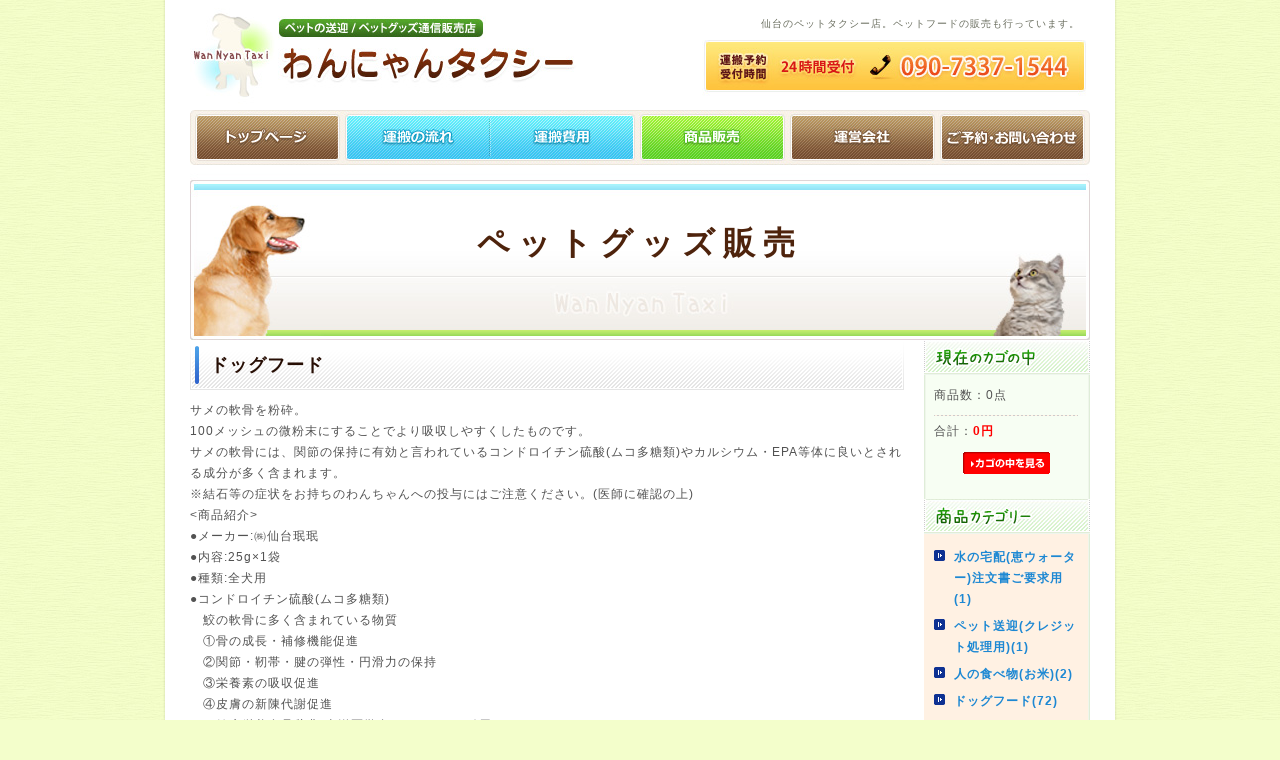

--- FILE ---
content_type: text/html; charset=UTF-8
request_url: http://www.animal-fusion.com/shop/products/detail.php?product_id=20
body_size: 6137
content:
<?xml version='1.0' encoding='UTF-8'?>
<!DOCTYPE html PUBLIC "-//W3C//DTD XHTML 1.0 Transitional//EN" "http://www.w3.org/TR/xhtml1/DTD/xhtml1-transitional.dtd">
<html xmlns="http://www.w3.org/1999/xhtml" lang="ja" xml:lang="ja">
<head>
<meta http-equiv="Content-Type" content="text/html; charset=UTF-8" />
<meta http-equiv="Content-Script-Type" content="text/javascript" />
<meta http-equiv="Content-Style-Type" content="text/css" />
<link rel="stylesheet" href="/shop/user_data/css/common.css" type="text/css" media="all" />
<link rel="alternate" type="application/rss+xml" title="RSS" href="http://www.animal-fusion.com/shop/rss/index.php" />
<script type="text/javascript" src="/shop/user_data/packages/default/js/css.js"></script>
<script type="text/javascript" src="/shop/user_data/packages/default/js/navi.js"></script>
<script type="text/javascript" src="/shop/user_data/packages/default/js/win_op.js"></script>
<script type="text/javascript" src="/shop/user_data/packages/default/js/site.js"></script>
<title>わんにゃんタクシー/商品詳細 サメ軟骨ミクロパウダー(25g)</title>
<meta name="author" content="" />
<meta name="description" content="" />
<meta name="keywords" content="" />

<script type="text/javascript">//<![CDATA[
    	list0 = new Array('選択してください');
	list1 = new Array('選択してください', '');
	lists = new Array(list0,list1);
	val0 = new Array('');
	val1 = new Array('', '0');
	vals = new Array(val0,val1);

//]]>
</script>
</head>

<!-- ▼BODY部 スタート -->
<body onload="preLoadImg('/shop/user_data/packages/default/'); lnSetSelect('form1', 'classcategory_id1', 'classcategory_id2', '');">


<noscript>
  <p>JavaScript を有効にしてご利用下さい.</p>
</noscript>

<a name="top" id="top"></a>

<!--▼HEADER-->
<!-- Begin wrapper -->
<div id="wrapper">
	
	
	<!-- Begin header -->
	<div id="header">
		<h1>仙台のペットタクシー店。ペットフードの販売も行っています。</h1>
		<div><a href="http://www.animal-fusion.com/" title="わんにゃんタクシー">わんにゃんタクシー</a></div>
	</div>
	<!-- //End header -->
	
	
	<!-- Begin g_nav -->
	<ul id="g_nav">
		<li id="gn1"><a href="http://www.animal-fusion.com/" target="_blank">トップページ</a></li>
		<li id="gn2"><a href="http://www.animal-fusion.com/flow/" target="_blank">運搬の流れ</a></li>
		<li id="gn3"><a href="http://www.animal-fusion.com/fee/" target="_blank">運搬費用</a></li>
		<li id="gn4"><a href="http://www.animal-fusion.com/shop/">ペットグッズ販売</a></li>
		<li id="gn5"><a href="http://www.animal-fusion.com/company/" target="_blank">運営会社</a></li>
		<li id="gn6"><a href="http://www.animal-fusion.com/contact/" target="_blank">ご予約・お問い合わせ</a></li>
	</ul>
	<!-- //End g_nav -->
	
	<div id="h2box"><h2>ペットグッズ販売</h2></div>
<!--▲HEADER-->

	<!-- Begin main -->
	<div id="main">
<div id="container">

      
      <div id="two_maincolumn">
                  
        <script type="text/javascript">//<![CDATA[
// セレクトボックスに項目を割り当てる。
function lnSetSelect(form, name1, name2, val) {

        sele11 = document[form][name1];
        sele12 = document[form][name2];

        if(sele11 && sele12) {
                index = sele11.selectedIndex;

                // セレクトボックスのクリア
                count = sele12.options.length;
                for(i = count; i >= 0; i--) {
                        sele12.options[i] = null;
                }

                // セレクトボックスに値を割り当てる
                len = lists[index].length;
                for(i = 0; i < len; i++) {
                        sele12.options[i] = new Option(lists[index][i], vals[index][i]);
                        if(val != "" && vals[index][i] == val) {
                                sele12.options[i].selected = true;
                        }
                }
        }
}
//]]>
</script>

<!--▼CONTENTS-->
<div id="undercolumn">
  <div id="detailtitle"><h2><!--★タイトル★-->ドッグフード</h2></div>
  <p><!--★詳細メインコメント★-->サメの軟骨を粉砕。<br />
100メッシュの微粉末にすることでより吸収しやすくしたものです。<br />
サメの軟骨には、関節の保持に有効と言われているコンドロイチン硫酸(ムコ多糖類)やカルシウム・EPA等体に良いとされる成分が多く含まれます。<br />
※結石等の症状をお持ちのわんちゃんへの投与にはご注意ください。(医師に確認の上)<br />
&lt;商品紹介&gt;<br />
●メーカー:㈱仙台珉珉<br />
●内容:25g&times;1袋<br />
●種類:全犬用　<br />
●コンドロイチン硫酸(ムコ多糖類)<br />
　鮫の軟骨に多く含まれている物質<br />
　①骨の成長・補修機能促進<br />
　②関節・靭帯・腱の弾性・円滑力の保持<br />
　③栄養素の吸収促進<br />
　④皮膚の新陳代謝促進<br />
　※健康栄養食品辞典(東洋医学舎　2002)より引用<br />
●癌の術後の再発抑制効果があるとも言われています。<br />
　※サメが人類を救う ひざの痛みに効く「サメ軟骨」の秘密(日本医療企画)より引用<br />
●与える目安<br />
　小型犬(10kg未満):0.5g～3g<br />
　中・大型犬(10kg～):3～15g<br />
●成分<br />
　粗タンパク質(以上):49.9%<br />
　粗脂肪(以上):0.9%<br />
　粗灰分(未満):41.2%<br />
　粗繊維(未満):1.0%<br />
　水分(以下):5.4%<br />
　カロリー(100g当り):218kcal<br />
●原材料　中骨軟骨　※国産ヨシキリザメ使用部位<br />
<br />
<strong><span style="color: rgb(255, 0, 0);">※送料、代引きは、別途金額確定メールで加算となります。(送料は、発送地域毎異なります)詳細は、</span><a href="http://www.animal-fusion.com/images/soryo.pdf"><span style="color: rgb(0, 0, 255);">こちら</span></a><span style="color: rgb(255, 0, 0);">を参照ください。</span></strong></p>

  <div id="detailarea">
    <div id="detailphotoblock">

            <!--★画像★-->
      <a href="javascript:void(win01('./detail_image.php?product_id=20&amp;image=main_large_image','detail_image','434', '580'))">
        <img src="/shop/upload/save_image/08281803_4e5a82dce43aa.jpg" width="194" height="260" alt="サメ軟骨ミクロパウダー(25g)" class="picture" /></a>
      <p>
      <!--★拡大する★-->
        <a href="javascript:void(win01('./detail_image.php?product_id=20&amp;image=main_large_image','detail_image','434', '580'))" onmouseover="chgImg('/shop/user_data/packages/default/img/products/b_expansion_on.gif','expansion01');" onMouseOut="chgImg('/shop/user_data/packages/default/img/products/b_expansion.gif','expansion01');">
          <img src="/shop/user_data/packages/default/img/products/b_expansion.gif" width="85" height="13" alt="画像を拡大する" name="expansion01" id="expansion01" /></a>
      </p>
          </div>

    <div id="detailrightblock">
      <!--アイコン-->
            <ul class="status_icon">
                                                                        <li>
                    <img src="/shop/user_data/packages/default/img/right_product/icon04.gif" width="65" height="17" alt="オススメ" id="icon4" />
        </li>
                                      </ul>
      
      <!--★商品コード★-->
                  <div>商品コード：
                  mi0013
              </div>
      <h2><!--★商品名★-->サメ軟骨ミクロパウダー(25g)</h2>
      <!--★価格★-->
      <div>販売価格<span class="mini">(税込)</span>：
        <span class="price">
                      778
          円</span></div>
      <div>
                <span class="price">通常価格：
                      886
          円</span>
              </div>

      <!--★ポイント★-->
              <div><span class="price">ポイント：
                      7
          Pt</span></div>
      
            <div>関連カテゴリ：
                <p>
                    <a href="/shop/products/list.php?category_id=1">ドッグフード</a>
           >                     <a href="/shop/products/list.php?category_id=19">おやつ</a>
                            </p>
                <p>
                    <a href="/shop/products/list.php?category_id=1">ドッグフード</a>
           >                     <a href="/shop/products/list.php?category_id=20">健康食品・サプリメント・ドリンク</a>
                            </p>
              </div>


      <form name="form1" id="form1" method="post" action="/shop/products/detail.php?product_id=20">
        <input type="hidden" name="mode" value="cart" />
        <input type="hidden" name="product_id" value="20" />
        <input type="hidden" name="favorite_product_id" value="" />
        
                  
        <dl>
          <dt>個&nbsp;&nbsp;数</dt>
          <dd><input type="text" name="quantity" class="box54" value="1" maxlength="8" style="" />
                     </dd>
        </dl>
        
                    <p class="btn">
                                
                                <a href="javascript:void(document.form1.submit());" onmouseover="chgImg('/shop/user_data/packages/default/img/products/b_cartin_on.gif','cart');" onmouseout="chgImg('/shop/user_data/packages/default/img/products/b_cartin.gif','cart');">
                    <img src="/shop/user_data/packages/default/img/products/b_cartin.gif" width="115" height="25" alt="カゴに入れる" name="cart" id="cart" /></a>
            </p>
                          </form>

    </div>
  </div>
      <!--詳細ここまで-->

  <!--▼サブコメントここから-->
                                            <!--▲サブコメントここまで-->


  <!--この商品に対するお客様の声-->
  <div id="customervoicearea">
    <h2><img src="/shop/user_data/packages/default/img/products/title_voice.jpg" width="580" height="30" alt="この商品に対するお客様の声" /></h2>

          <!--★新規コメントを書き込む★-->
      <a href="./review.php"
         onclick="win02('./review.php?product_id=20','review','580','580'); return false;"
         onmouseover="chgImg('/shop/user_data/packages/default/img/products/b_comment_on.gif','review');"
         onmouseout="chgImg('/shop/user_data/packages/default/img/products/b_comment.gif','review');" target="_blank">
        <img src="/shop/user_data/packages/default/img/products/b_comment.gif" width="150" height="22" alt="新規コメントを書き込む" name="review" id="review" /></a>
    
      </div>
  <!--お客様の声ここまで-->


  

  <!--▼オススメ商品ここから-->
  </div>
<!--▲CONTENTS-->        
              </div>
  
      <div id="rightcolumn">
                  <!-- ▼かごの中 ここから-->
                  <!--現在のカゴの中ここから-->
  <h2>
    <img src="/shop/user_data/packages/default/img/side/title_cartin.jpg" width="166" height="35" alt="現在のカゴの中" />
  </h2>
  <div id="cartarea">
    <p class="item">商品数：0点</p>
    <p>合計：<span class="price">0円</span><br />
    <!-- カゴの中に商品がある場合にのみ表示 -->
        </p>
    <p class="btn">
      <a href="/shop/cart/index.php" onmouseover="chgImg('/shop/user_data/packages/default/img/side/button_cartin_on.gif','button_cartin');" onmouseout="chgImg('/shop/user_data/packages/default/img/side/button_cartin.gif','button_cartin');">
        <img src="/shop/user_data/packages/default/img/side/button_cartin.gif" width="87" height="22" alt="カゴの中を見る" border="0" name="button_cartin" id="button_cartin" /></a>
     </p>
  </div>
<!--現在のカゴの中ここまで-->
                <!-- ▲かごの中 ここまで-->
              <!-- ▼カテゴリ ここから-->
                  <!--商品カテゴリーここから-->
<h2>
  <img src="/shop/user_data/packages/default//img/side/title_cat.jpg" width="166" height="35" alt="商品カテゴリー" />
</h2>
<div id="categoryarea">
  <ul id="categorytree">
                                <li class="level1"><a href="/shop/products/list.php?category_id=78">水の宅配(恵ウォーター)注文書ご要求用(1)</a>
                                                      </li>
          <li class="level1"><a href="/shop/products/list.php?category_id=77">ペット送迎(クレジット処理用)(1)</a>
                                                      </li>
          <li class="level1"><a href="/shop/products/list.php?category_id=75">人の食べ物(お米)(2)</a>
                                                      </li>
          <li class="level1"><a href="/shop/products/list.php?category_id=1">ドッグフード(72)</a>
                                                      <ul>
          <li class="level2"><a href="/shop/products/list.php?category_id=15">ドライフード(32)</a>
                                                                                                                                                                                                      </li>
          <li class="level2"><a href="/shop/products/list.php?category_id=18">ミルク・離乳食(4)</a>
                                                      </li>
          <li class="level2 onmark"><a href="/shop/products/list.php?category_id=19" class="onlink">おやつ(18)</a>
                                                      </li>
          <li class="level2 onmark"><a href="/shop/products/list.php?category_id=20" class="onlink">健康食品・サプリメント・ドリンク(18)</a>
                                                                </li>
          </ul>
                </li>
          <li class="level1"><a href="/shop/products/list.php?category_id=2">キャットフード(6)</a>
                                                                                                          </li>
              </ul>
</div>
<!--商品カテゴリーここまで-->
                <!-- ▲カテゴリ ここまで-->
              <!-- ▼ログイン ここから-->
                  <!--▼ログインここから-->
<h2>
  <img src="/shop/user_data/packages/default/img/side/title_login.jpg" width="166" height="35" alt="ログイン" />
</h2>
  <div id="loginarea">
    <form name="login_form" id="login_form" method="post" action="http://www.animal-fusion.com/shop/frontparts/login_check.php" onsubmit="return fnCheckLogin('login_form')">
      <input type="hidden" name="mode" value="login" />
      <input type="hidden" name="transactionid" value="89a6cee39ba5d564fcd80e5c03b4308ce819780c" />
      <input type="hidden" name="url" value="/shop/products/detail.php" />
      <div id="login">
                <p><img src="/shop/user_data/packages/default/img/side/icon_mail.gif" width="40" height="21" alt="メールアドレス" /><input type="text" name="login_email" class="box96" value="" style="ime-mode: disabled;"/></p>
        <p><img src="/shop/user_data/packages/default/img/side/icon_pw.gif" width="40" height="22" alt="パスワード" /><input type="password" name="login_pass" class="box96" /></p>
      </div>
        <p class="mini">
          <a href="http://www.animal-fusion.com/shop/forgot/index.php" onclick="win01('http://www.animal-fusion.com/shop/forgot/index.php','forget','600','400'); return false;" target="_blank">パスワードを忘れた方はこちら</a>
        </p>
        <p>
          <input type="checkbox" name="login_memory" value="1"  />
          <img src="/shop/user_data/packages/default/img/header/memory.gif" width="18" height="9" alt="記憶" />
        </p>
        <p class="btn">
          <input type="image" onmouseover="chgImgImageSubmit('/shop/user_data/packages/default/img/side/button_login_on.gif',this)" onmouseout="chgImgImageSubmit('/shop/user_data/packages/default/img/side/button_login.gif',this)" src="/shop/user_data/packages/default/img/side/button_login.gif" class="box51" alt="ログイン" name="subm" />
        </p>
                <!--ログインフォーム-->
    </form>
  </div>
<!--▲ログインここまで-->
                <!-- ▲ログイン ここまで-->
              <!-- ▼利用ガイド ここから-->
                  <!--▼リンクここから-->
<div id="guidearea">
  <ul>
        <li><a href="/shop/order/index.php" onmouseover="chgImg('/shop/user_data/packages/default/img/side/low_on.jpg','low');" onmouseout="chgImg('/shop/user_data/packages/default/img/side/low.jpg','low');"><img src="/shop/user_data/packages/default/img/side/low.jpg" width="166" height="30" alt="特定商取引に関する法律" style="border: none" name="low" id="low" /></a></li>
      </ul>
</div>
<!--▲リンクここまで-->                <!-- ▲利用ガイド ここまで-->
            </div>
    
</div>


	</div>
	<!-- //End main -->
<!--▼FOTTER-->
<!-- Begin footer -->
	<div id="footer">
		<a href="#wrapper"><img src="http://www.animal-fusion.com/img/common_btn_01_off.jpg" alt="Page Top" width="100" height="30" title="Page Top" /></a>
		<address><em>株式会社フュージョン</em><br />〒981-3622 宮城県黒川郡大和町もみじヶ丘1-34-2<br />TEL：090-7337-1544 / FAX：022-358-6708</address>
		<ul>
			<li><a href="http://www.animal-fusion.com/">トップページ</a></li>
			<li><a href="http://www.animal-fusion.com/flow/">運搬の流れ</a></li>
			<li><a href="http://www.animal-fusion.com/fee/">運搬費用</a></li>
			<li><a href="http://www.animal-fusion.com/shop/">商品販売</a></li>
			<li><a href="http://www.animal-fusion.com/company/">運営会社</a></li>
			<li class="nb"><a href="http://www.animal-fusion.com/contact/">ご予約・お問い合わせ</a></li>
		</ul>
		<p>Copyright (c) 2011. Fusion.Co,.Ltd. All Rights Reserved.</p>
	</div>
	<!-- //End footer -->
<!--▲FOTTER-->


</body><!-- ▲BODY部 エンド -->

</html>

--- FILE ---
content_type: text/css
request_url: http://www.animal-fusion.com/shop/user_data/css/common.css
body_size: 115
content:
@charset "utf-8";

@import url("../packages/default/css/import.css");

@import url("http://www.animal-fusion.com/common.css");

--- FILE ---
content_type: text/css
request_url: http://www.animal-fusion.com/common.css
body_size: 4793
content:
@charset "utf-8";
/* CSS Document */

/*====================================================================

common.css

======================================================================

01.format
02.body
03.header
04.global navigation
05.main
06.footer
07.other
08.index
09.level2

=====================================================================*/



/*--------------------------------------------------------------------/
	01.format
/--------------------------------------------------------------------*/
body,div,span,
dl,dt,dd,ul,ol,li,
h1,h2,h3,h4,h5,h6,
pre,form,fieldset,p,blockquote,address,
table,tr,th,td,img {
	vertical-align: top;
	font:normal normal normal 100%/1.8 'Hiragino Kaku Gothic Pro', 'ヒラギノ角ゴ Pro W3', 'Meiryo', 'メイリオ', 'ＭＳ Ｐゴシック', 'ＭＳ ゴシック', Osaka, Osaka-等幅, sans-serif;
	margin:0;
	padding:0;
	border:none;
	border-collapse:collapse;
}
hr {
	clear: both;
	margin:0;
	padding:0;
	border-width:0px;
	height:0;
	color:#ffffff;
}
li {list-style-type: none;}



/*--------------------------------------------------------------------/
	02.body
/--------------------------------------------------------------------*/

/* a
----------------------------------------------------------------*/
a {outline:none;}
a:link,
a:visited,
a:hover,
a:active {
	color: #1d88d3;
	text-decoration:none;
}

a:visited {text-decoration:none;}
a:hover {
	color:#ff6c00;
	text-decoration:none;
}
a:active {text-decoration:none;}


/* body
----------------------------------------------------------------*/
body {
	background:#f3fecb url(img/common_body.jpg);
	text-align:center;
	font-size:12px;
	color:#525252;
}

/* wrapper
----------------------------------------------------------------*/
div#wrapper {
	margin-left:auto;
	margin-right:auto;
	width:960px;
	background:url(img/common_wrapper-trans.png) repeat-y;
}



/*--------------------------------------------------------------------/
	03.header
/--------------------------------------------------------------------*/
div#header {
	margin-left:auto;
	margin-right:auto;
	width:900px;
	height:110px;
	background:url(img/common_header.jpg) no-repeat;
}
div#header h1 {
	float:right;
	padding-top:15px;
	padding-right:10px;
	width:400px;
	font-family:'ＭＳ ゴシック',sans-serif;
	font-size:10px;
	color:#6a6e5f;
	text-align:right;
}
div#header div a {
	float:left;
	display:block;
	margin-top:10px;
	width:400px;
	height:90px;
	overflow:hidden;
	text-indent:-9999px;
}



/*--------------------------------------------------------------------/
	04.global navigation
/--------------------------------------------------------------------*/
ul#g_nav {
	margin-left:auto;
	margin-right:auto;
	width:900px;
	height:55px;
	background:url(img/common_nav.jpg) no-repeat;
}
ul#g_nav li,
ul#g_nav li a {
	display:inline;
	float:left;
	width:150px;
	height:55px;
	text-indent:-9999px;
	outline:none;
}
#gn1 a {background-position:0px 0px;}
#gn2 a {background-position:-150px 0px;}
#gn3 a {background-position:-300px 0px;}
#gn4 a {background-position:-450px 0px;}
#gn5 a {background-position:-600px 0px;}
#gn6 a {background-position:-750px 0px;}
ul#g_nav li a:hover {background-image: url(img/common_nav_over.jpg);}



/*--------------------------------------------------------------------/
	05.main
/--------------------------------------------------------------------*/
div#main {
	margin-left:auto;
	margin-right:auto;
	margin-bottom:15px;
	width:900px;
	background:url(img/common_main.gif) repeat-y right;
	zoom:1;
}
div#main:after {
	content: ".";
	display: block;
	visibility: hidden;
	height: 0.1px;
	font-size: 0.1em;
	line-height: 0;
	clear: both;
}



/*--------------------------------------------------------------------/
	06.footer
/--------------------------------------------------------------------*/
div#footer {
	position:relative;
	margin-left:auto;
	margin-right:auto;
	width:950px;
	height:125px;
	background:url(img/common_footer.jpg) no-repeat bottom;
}

/* pagetop */
div#footer a img {
	display:inline;
	float:right;
	margin-right:25px;
}

/* address */
address {
	float:left;
	padding-top:50px;
	padding-left:55px;
	text-align:left;
	font-style:normal;
	color:#b5cc9e;
}
address em {
	font-weight:bold;
	color:#9ad159;
}

/* footer navigation */
div#footer ul {
	position:absolute;
	top:60px;
	right:5px;
	display:block;
	height:20px;
}
div#footer ul li {
	display: block;
	float:left;
	margin: 0 10px 0 0;
	padding-right: 10px;
	height:15px;
	border-right:solid 1px #334d16;
	line-height:1.2;
}
div#footer ul li.nb {border-right:none;}
div#footer ul a:link,
div#footer ul a:visited,
div#footer ul a:hover,
div#footer ul a:active {
	color:#afd55e;
	text-decoration:none;
}
div#footer ul a:hover {
	color:#cbd920;
	text-decoration:underline;
}

/* copyright */
div#footer p {
	position:absolute;
	top:95px;
	right:25px;
	font-size:10px;
	font-family: tahoma, helvetica, verdana, 'lucida grande', 'lucida sans unicode', sans-serif;
	color:#9ab47d;
}



/*--------------------------------------------------------------------/
	07.others
/--------------------------------------------------------------------*/
.right {float: right;}
.left {float: left;}
.clear {clear: both;}
.clearfix:after {
	content: ".";
	display: block;
	visibility: hidden;
	height: 0.1px;
	font-size: 0.1em;
	line-height: 0;
	clear: both;
}
.clearfix {zoom:1;}
.hover a:hover img {
	opacity:0.8;
	filter: alpha(opacity=80);
}
.ws-n {white-space:nowrap;}


/* txt
----------------------------------------------------------------*/
.txt_l {text-align: left;}
.txt_r {text-align: right;}
.txt_c {text-align: center;}

strong.st {font-weight:bold;}
p.st {
	font-style:normal;
	font-weight:bold;
	color:#ae1a00;
}


/* size
----------------------------------------------------------------*/
.fs_s {
	font-size: 80%;
	line-height: 100%;
}
.fs_m {
	font-size: 100%;
	line-height: 120%;
}
.fs_l {
	font-size: 120%;
	line-height: 140%;
}
.msgoth-s {
	font-family:'ＭＳ ゴシック',sans-serif;
	font-size:10px;
}


/* letter spacing
----------------------------------------------------------------*/
.ls_s {letter-spacing: -1pt;}
.ls_m {letter-spacing: 0pt;}
.ls_l {letter-spacing: 1em;}


/* padding
----------------------------------------------------------------*/
.ps {padding: 5px;}
.ps_t {padding-top: 5px;}
.ps_b {padding-bottom: 5px;}
.ps_h {padding: 5px 0px;}
.ps_w {padding: 0px 5px;}

.pm {padding: 10px;}
.pm_t {padding-top: 10px;}
.pm_b {padding-bottom: 10px;}
.pm_h {padding: 10px 0px;}
.pm_w {padding: 0px 10px;}


/* margin
----------------------------------------------------------------*/
.ms {margin: 10px;}
.ms_t {margin-top: 10px;}
.ms_b {margin-bottom: 10px;}
.ms_l {margin-left: 10px;}
.ms_r {margin-right: 10px;}
.ms_h {margin: 10px 0px;}
.ms_w {margin: 0px 10px;}

.mm {margin: 15px;}
.mm_t {margin-top: 15px;}
.mm_b {margin-bottom: 15px;}
.mm_l {margin-left: 15px;}
.mm_r {margin-right: 15px;}
.mm_h {margin: 15px 0px;}
.mm_w {margin: 0px 15px;}

.ml {margin: 20px;}
.ml_t {margin-top: 20px;}
.ml_b {margin-bottom: 20px;}
.ml_l {margin-left: 20px;}
.ml_r {margin-right: 20px;}
.ml_h {margin: 20px 0px;}
.ml_w {margin: 0px 20px;}

.m_a {margin:0px auto;}


/* pagetop
----------------------------------------------------------------*/
div.pagetop {
	margin-top:10px;
	width:116px;
	height:15px;
	display:inline;
	float:right;
	margin-right:5px;
}



/*--------------------------------------------------------------------/
	08.index
/--------------------------------------------------------------------*/

/* left
----------------------------------------------------------------*/
div#left {
	float:left;
	width:450px;
	background:url(img/top_left.gif) repeat-y;
}

/* dl dt dd */
div#left dl {padding-bottom:15px;}
div#left dd {
	margin-top:-5px;
	padding-left:35px;
	padding-right:20px;
	padding-bottom:20px;
	text-align:left;
	color:#2a3a4e;
}
div#left dd#txt1 {background:url(img/top_dd_01.gif) no-repeat right bottom;}
div#left dd#txt2 {background:url(img/top_dd_02.gif) no-repeat right bottom;}
div#left dd#txt3 {background:url(img/top_dd_03.gif) no-repeat right bottom;}
div#left dd#txt4 {background:url(img/top_dd_04.gif) no-repeat right bottom;}

/* pet */
div#pet {
	width:450px;
	height:280px;
	background:url(img/top_pet.jpg) no-repeat;
	text-align:left;
}
div#pet h4 {padding-top:20px;}
div#pet ul {margin-top:10px;}
div#pet ul li {
	margin-top:2px;
	margin-left:30px;
	padding-left:25px;
	background:url(img/top_li_01.gif) no-repeat center left;
	color:#2a3a4e;
}
div#pet p {
	padding:10px 25px 0;
	line-height:1.5;
}


/* area */
div#area {
	width:450px;
	height:219px;
	background:url(img/top_area.gif) no-repeat;
	text-align:right;
}
div#area h4 {padding-top:20px;}
div#area p {
	margin-top:15px;
	padding-left:210px;
	padding-right:25px;
	text-align:left;
	color:#2a3a4e;
}

/* right
----------------------------------------------------------------*/
div#right {
	float:right;
	width:450px;
	background:#ffffff;
}

/* goods */
div#goods {
	padding-bottom:10px;
	width:450px;
	background:url(img/top_goods.gif) no-repeat bottom;
	zoom:1;
}
div#goods:after {
	content: ".";
	display: block;
	visibility: hidden;
	height: 0.1px;
	font-size: 0.1em;
	line-height: 0;
	clear: both;
}
div#goods div {
	display:inline;
	float:left;
	margin-top:10px;
	margin-left:20px;
	padding-bottom:10px;
	width:123px;
}
//div#goods div a img {border:solid 1px #ccdac5;}
//div#goods div a:hover img {border:solid 1px #5daf35;}
div#goods div a {
	display: block;
	width: 121px;
	height: 121px;
	overflow: hidden;
	border:solid 1px #ccdac5;
}
div#goods div a:hover {
	border:solid 1px #5daf35;

}
div#goods p {
	padding-top:5px;
	text-align:center;
	font-family:'ＭＳ ゴシック',sans-serif;
	font-size:10px;
	font-weight:bold;
	color:#5daf35;
}

/* shop */
div#shop {
	padding-bottom:10px;
	width:450px;
	background:url(img/top_shop.gif) no-repeat bottom;
}
div#shop p {
	padding:21px 20px 15px 20px;
	/padding:25px 20px 15px 20px;
	text-align:left;
	color:#31451e;
}

/* topics */
.linkbn{
	margin: 5px 0px 0px 0px;
}
div#topics {
	margin-top:5px;
	width:450px;
	height:477px;
	background:url(img/top_topics.gif) no-repeat bottom right;
}
div#topics h3 {float:left;}
div#topics div {
	float:left;
	margin-top:1px;
	width:378px;
	height:475px;
	overflow:auto;
}
div#topics table {
	width:100%;
	/width:95%;
}
div#topics th {
	padding:8px 15px 0;
	background:none;
	font-size:11px;
	font-family: tahoma, helvetica, verdana, 'lucida grande', 'lucida sans unicode', sans-serif;
	text-align:left;
	color:#ee3232;
}
div#topics td {
	padding:0 5px 12px 10px;
	border-bottom:solid 1px #e5dedd;
	color:#454545;
	text-align:left;
	line-height:1.5;
}


/*--------------------------------------------------------------------/
	09.level2
/--------------------------------------------------------------------*/

/* common elements
----------------------------------------------------------------*/

/* h2 */
div#h2box {
	margin-left:auto;
	margin-right:auto;
	width:900px;
	height:175px;
	background:url(img/common_h2.jpg) no-repeat;
}
div#h2box h2 {
	padding-top:50px;
	font-size:32px;
	font-weight:bold;
	letter-spacing:0.25em;
	color:#4e230c;
}

/* inner */
div#inner {
	width:900px;
	background:url(img/common_inner.gif) no-repeat bottom right;
	zoom:1;
}
div#inner:after {
	content: ".";
	display: block;
	visibility: hidden;
	height: 0.1px;
	font-size: 0.1em;
	line-height: 0;
	clear: both;
}

/* contents */
div#contents {
	float:left;
	margin-top:-25px;
	width:714px;
}


/* sidebar */
div#sidebar {
	float:right;
	width:166px;
}
div#sidebar img.btn {
	margin-top:4px;
	padding-bottom:10px;
}

/* box */
div.box {
	width:714px;
	zoom:1;
}
div.box:after {
	content: ".";
	display: block;
	visibility: hidden;
	height: 0.1px;
	font-size: 0.1em;
	line-height: 0;
	clear: both;
}

/* h3 */
div.box h3 {
	margin-top:25px;
	padding-left:20px;
	background:url(img/common_h3.gif) no-repeat;
	line-height:50px;
	text-align:left;
	font-size:18px;
	font-weight:bold;
	color:#270e04;
}

/* h4 */
div.box h4 {
	margin-top:15px;
	margin-left:10px;
	margin-right:10px;
	padding:3px 10px;
	background:url(img/common_h4.gif) repeat-x center;
	border:solid 1px #584f3a;
	text-align:left;
	font-size:14px;
	font-weight:bold;
	color:#ffffff;
}

/* p */
div.box p {
	padding:15px 15px 0;
	text-align:left;
}
div.box p span span {padding:1px 5px;}

/* div */
div.box div {
	margin-top:15px;
	margin-left:15px;
	margin-right:15px;
	padding:15px;
	background:#f3ffff;
	border:double #e1f2f2;
	text-align:left;
}

/* box pic */
div.box img.photo{
	display:inline;
	float:right;
	margin:15px 20px 10px 25px;
}



/* contact */
div#contact {
	margin-top:30px;
	width:714px;
	height:150px;
	background:url(img/common_contact.gif) no-repeat bottom;
	text-align:left;
}
div#contact a img {
	margin-top:30px;
	margin-left:370px;
}

/* table */
div.box table {
	margin-top:15px;
	margin-left:auto;
	margin-right:auto;
	margin-bottom:10px;
	width:680px;
	border:solid 1px #d9d7da;
}
div.box table th,
div.box table td {
	padding:5px 15px;
	border-bottom:solid 1px #d9d7da;
	border-right:solid 1px #d9d7da;
	text-align:left;
}
div.box table th {
	width:25%;
	background:#f9f2ea;
}


/* flow
----------------------------------------------------------------*/
div#box51 {
	border:none;
	background:none;
	padding:0;
}
div#box51 ul {
	margin-top:15px;
	padding:0;
	background:none;
	border:none;
	width:auto;
}
div#box51 ul li {
	margin-top:5px;
	padding-top:3px;
	padding-bottom:5px;
	padding-left:1em;
	text-indent:-1em;
	font-size:14px;
	color:#2a3a4e;
	text-align:left;
	font-size:12px;
	color:#525252;
}

/* fee
----------------------------------------------------------------*/

/* ul li */
div#box31 ul {
	margin-top:15px;
	margin-left:15px;
	margin-right:15px;
	padding:40px 15px;
	background:#f3ffff url(img/fee_bg_ul.gif) no-repeat right center;
	border:double #e1f2f2;
}
div#box31 ul li {
	margin-top:5px;
	padding-top:3px;
	padding-bottom:5px;
	padding-left:25px;
	background:url(img/top_li_01.gif) no-repeat center left;
	/*border-bottom:dotted 1px #c5e6e6;*/
	font-size:14px;
	color:#2a3a4e;
	text-align:left;
}

/* table */
div#box32 table th,
div#box33 table th,
div#box34 table th,
div#box35 table th,
div#box43 table th,
div#box48 table th {
	width:20%;
	text-align:center;
	color:#2a3a4e;
}
div#box32 table td,
div#box33 table td,
div#box34 table td,
div#box35 table td,
div#box43 table td,
div#box48 table td {
	width:30%;
	text-align:right;
}
div#box32 table thead th,
div#box32 table thead td,
div#box33 table thead th,
div#box33 table thead td,
div#box34 table thead th,
div#box34 table thead td,
div#box35 table thead th,
div#box35 table thead td,
div#box43 table thead th,
div#box43 table thead td,
div#box48 table thead th,
div#box48 table thead td {
	padding:0;
	background:#2779cb;
	text-align:center;
	color:#ffffff;
}
div#box32 table tbody th,
div#box33 table tbody th,
div#box34 table tbody th,
div#box35 table tbody th,
div#box43 table tbody th,
div#box48 table tbody th {background:#f9ffff;}
div#box32 table tbody td,
div#box33 table tbody td,
div#box34 table tbody td,
div#box35 table tbody td,
div#box43 table tbody td,
div#box48 table tbody td {
	padding-right:15px;
	text-align:right;
}


/* company
----------------------------------------------------------------*/
div#box40 ul {
	margin-top:15px;
	margin-left:15px;
	margin-right:15px;
	padding:15px;
	background:#f3ffff;
	border:double #e1f2f2;
	zoom:1;
}
div#box40 ul:after {
	content: ".";
	display: block;
	visibility: hidden;
	height: 0.1px;
	font-size: 0.1em;
	line-height: 0;
	clear: both;
}
div#box40 ul li {
	display:inline;
	float:left;
	margin-top:5px;
	margin-left:15px;
	padding-top:3px;
	padding-bottom:5px;
	padding-left:25px;
	width:150px;
	background:url(img/top_li_01.gif) no-repeat center left;
	font-size:14px;
	color:#2a3a4e;
	text-align:left;
}


/* contact
----------------------------------------------------------------*/
div.box img.mt-image-none {margin-top:20px;}
div.box.form div {
	margin:0;
	padding:0;
	background:none;
	border:none;
	text-align:left;
}
div.box.form table th.reserve {
	padding:0;
	background:#2779cb;
	text-align:center;
	color:#ffffff;
}

/* calendar */
div#box49 table td,
div#box50 table td {
	text-align:center;
	padding:0;
}
div#box49 table thead td,
div#box50 table thead td {
	padding:0;
	background:#2779cb;
	text-align:center;
	color:#ffffff;
}
div#box49 table tbody th,
div#box50 table tbody th {
	padding:0;
	text-align:center;
	background:none;
	width:14%;
}
div#box49 table tbody td,
div#box50 table tbody td {width:4%;}
div#box49 table tbody th.sat,
div#box50 table tbody th.sat {background:#e8f8ff;}
div#box49 table tbody th.sun,
div#box50 table tbody th.sun {background:#ffeaea;}
div#box49 table tbody td.full,
div#box50 table tbody td.full {background:#cc3333;}
div#box49 table tbody td.ask,
div#box50 table tbody td.ask {background:#12a354;}
div#box49 table tbody td.close,
div#box50 table tbody td.close {background:#ACA899;}

#schedulewrap  td {width:4%;}
#schedulewrap  th.sat {background:#e8f8ff;}
#schedulewrap  th.sun {background:#ffeaea;}
#schedulewrap  td.full {background:#cc3333;}
#schedulewrap  td.ask {background:#12a354;}
#schedulewrap  td.close {background:#ACA899;}


/* shop EC CUBE
----------------------------------------------------------------*/

/* container */
div#container {
	padding:0;
	background:url(img/common_inner.gif) no-repeat bottom right;
	width:900px;
	zoom:1;
}
div#container:after {
	content: ".";
	display: block;
	visibility: hidden;
	height: 0.1px;
	font-size: 0.1em;
	line-height: 0;
	clear: both;
}

/* left */
div#two_maincolumn {
	float:left;
	width:714px;
}

/* right */
div#rightcolumn {
	float:right;
	margin-top:-15px;
	padding:0;
	width:166px;
	background:none;
}
div#rightcolumn div {border:none;}


/* recommend */
div#recomendarea,
div.recomendblock {
	width:714px;
	background:none;
	zoom:1;
}
div.recomendblock:after {
	content: ".";
	display: block;
	visibility: hidden;
	height: 0.1px;
	font-size: 0.1em;
	line-height: 0;
	clear: both;
}
div#recomendarea {margin-top:-16px;}
div#recomendarea h2 img {margin-top:-14px;}
div.recomendblock {padding-top:20px;}
div.recomendleft,
div.recomendright {
	display:inline;
	width:340px;
}
div.recomendleft {margin-left:10px;}
div.recomendright {margin-right:10px;}

/* category item */
div#undercolumn {
	width:714px;
	margin-top:-15px;
}
div#detailtitle,
div#listtitle {
	width:714px;
	border:none;
}
div#detailtitle h2,
div#listtitle h2 {
	padding:0 0 0 20px;
	background:none;
	background:url(img/common_h3.gif) no-repeat;
	border:none;
	line-height:50px;
	text-align:left;
	font-size:18px;
	font-weight:bold;
	color:#270e04;
}
div#detailarea {width:714px;}
ul.pagenumberarea {width:680px;}
div#detailrightblock {width:420px;}
div.in_cart {border:solid 1px;}
div.in_cart dt {
	clear:both;
	text-align:right;
}
div.in_cart dd {text-align:left;}


/* mypage */
div#undercolumn {
	width:714px;
	margin-top:-15px;
}
div#undercolumn h2.title {margin-top:-30px;}

div#undercolumn table {
	margin-top:15px;
	margin-left:20px;
	width:650px;
	border-top:solid 1px #cccccc;
	border-left:solid 1px #cccccc;
}

/* guide */
div#guidearea {padding-bottom:5px;}

/* cart */
div#under02column {
	float:left;
	margin-top:-10px;
}
div#under02column table {
	width:692px;
	margin-left:4px;
	border-left:solid 1px #cccccc;
}



--- FILE ---
content_type: text/css
request_url: http://www.animal-fusion.com/shop/user_data/packages/default/css/window.css
body_size: 661
content:
@charset "utf-8";


/* 商品詳細拡大写真
----------------------------------------------- */
div#bigimage {
    width: 520px;
    margin: 15px auto 0 auto;
    background-color: #ffffff;
}

div#bigimage img {
    padding: 10px;
    background-color: #ffffff;
}


/* カート拡大写真
----------------------------------------------- */
div#cartimage {
    width: 280px;
    margin: 15px auto 0 auto;
    background-color: #ffffff;
}

div#cartimage img {
    padding: 10px;
    background-color: #ffffff;
}


/* お客様の声の書き込み・新しいお届け先の追加・変更
----------------------------------------------- */
div#windowcolumn {
    width: 550px;
    margin: 15px auto 0 auto;
    background-color: #fff;
    border-top: 5px solid #ffa85c;
    border-bottom: 5px solid #ffa85c;
	text-align:left;
}

div#windowcolumn h2 {
    width: 500px;
    margin: 0 0 15px 0;
}

div#windowarea {
    width: 500px;
    margin: 15px auto 0 auto;
}

div#windowarea p.windowtext {
    margin: 15px 0 0 0;
}

div#windowarea table {
    width: 490px;
}

div#windowarea .zipimg img {
    margin: 5px 0 0 0;
}

div#windowarea .box350 {
    width: 350px;
    padding: 2px;
    border: 1px solid #ccc;
}

div#windowarea .area350 {
    width: 350px;
    height: 120px;
    border: 1px solid #ccc;
}

div#windowarea .box120 {
    width: 120px;
    padding: 2px;
    border: 1px solid #ccc;
}

div#windowarea .box60 {
    width: 60px;
    padding: 2px;
    border: 1px solid #ccc;
}

div#windowarea .box300 {
    width: 300px;
    padding: 2px;
    border: 1px solid #ccc;
}

div#windowarea .btn {
    margin: 15px 0 30px 0;
    text-align: center;
}

div#windowarea #completebox {
    width: 490px;
    margin: 15px 0 0 0;
    border: 5px solid #ccc;
}

div#windowarea #completebox p{
    padding: 60px 5px;
    text-align: center;
}

/* 郵便番号検索
----------------------------------------------- */
div#zipsearchcolumn {
    width: 460px;
    margin: 15px auto 0 auto;
    background-color: #fff;
    border-top: 5px solid #ffa85c;
    border-bottom: 5px solid #ffa85c;
}

div#zipsearchcolumn h2 {
    width: 460px;
    margin: 0 0 15px 0;
}

div#zipsearcharea {
    width: 460px;
    margin: 15px auto 0 auto;
}

div#zipsearchcolumn .btn {
    margin: 15px 0 30px 0;
    text-align: center;
}

div#zipsearcharea #completebox p{
    padding: 60px 5px;
    text-align: center;
}

